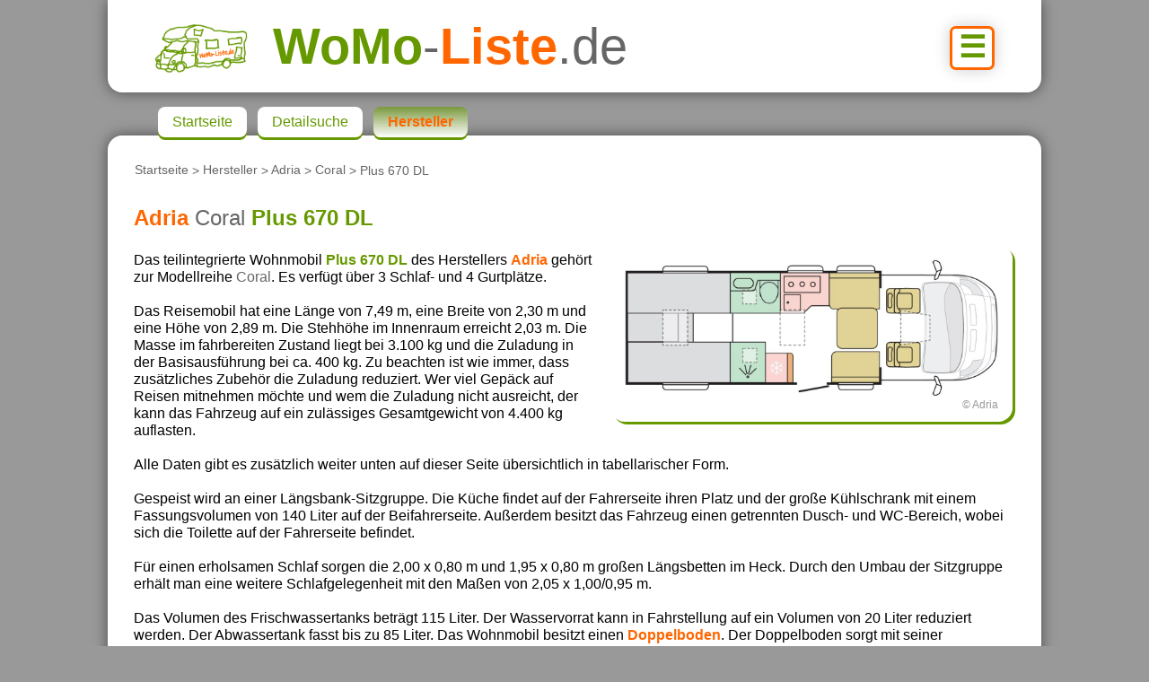

--- FILE ---
content_type: text/html; charset=UTF-8
request_url: https://www.womo-liste.de/womo.php?page=m490548788
body_size: 17741
content:
<!DOCTYPE html>
<html lang="de-DE">
<head>
<title>Adria Coral Plus 670 DL - WoMo-Liste.de</title>
<meta http-equiv="Content-Type" content="text/html; charset=utf-8"/>
<meta name="viewport" content="width=device-width, initial-scale=1.0">
<meta name="description" content="Technische Daten, Grundriss, Bilder, Videos > 7,49/2,30/2,89m (L/B/H) > Teilintegrierter mit 4 Gurt- und 3 Schlafpl&auml;tzen, geschlafen wird in L&auml;ngsbetten. Gespeist wird an einer L&auml;ngsbank-Sitzgruppe. Das Wohnmobil besitzt einen Doppelboden.">
<meta name="robots" content="index,follow">
<link rel="stylesheet" href="./css/style.css">
<link rel="stylesheet" href="./css/main.css">
<link rel="stylesheet" href="./css/button.css">
<link rel="icon" type="image/svg+xml" href="https://www.womo-liste.de/favicon.svg">
<link rel="icon" type="image/png" href="https://www.womo-liste.de/favicon.png">

<!-- Google Adsense -->
<script async src="https://pagead2.googlesyndication.com/pagead/js/adsbygoogle.js?client=ca-pub-1231040022110055" crossorigin="anonymous"></script>

<!-- Google tag (gtag.js) -->
<script async src="https://www.googletagmanager.com/gtag/js?id=G-1CS10H93YX"></script>
<script>
  window.dataLayer = window.dataLayer || [];
  function gtag(){dataLayer.push(arguments);}
  gtag('js', new Date());
  gtag('config', 'G-1CS10H93YX');
</script>

</head>

<body>
<header id="pageheader">
  <a class="nav" title="Navigation" href="#navigation">☰</a><a title="Startseite" href="./"><img src="./images/logos/logo.png" alt="womo-liste.de"></a><span class="g">WoMo</span><span class="n">-</span><span class="o">Liste</span><span class="n">.de</span>
</header>

<main>
<header>
 <p id="crumb"><a href="./index.php">Startseite</a> &gt; <a href="./womo.php?page=overview">Hersteller</a> &gt; <a href="./womo.php?page=o125894682&site=1">Adria</a> &gt; <a href="./womo.php?page=p854034156&site=1">Coral</a> &gt; Plus 670 DL</p>
 <h1><span class="o">Adria</span> <span class="n">Coral</span> <span class="g">Plus 670 DL</span></h1>
</header>

<div id="gallery">
    <a class="trans" onclick="openLightbox();toSlide(1)">
      <figure><img src="./images/media/1/12/670dl_21_00.jpg" alt="Adria Coral Plus 670 DL (Grundriss)"><div>© Adria</div></figure>
    </a>
</div>
<p>Das teilintegrierte Wohnmobil <span class="g">Plus 670 DL</span> des Herstellers <span class="o">Adria</span> geh&ouml;rt zur Modellreihe <span class="n">Coral</span>. Es verf&uuml;gt &uuml;ber 3&nbsp;Schlaf- und 4&nbsp;Gurtpl&auml;tze.<br><br> Das Reisemobil hat eine L&auml;nge von 7,49 m, eine Breite von 2,30 m und eine H&ouml;he von 2,89 m. Die Stehh&ouml;he im Innenraum erreicht 2,03 m. Die Masse im fahrbereiten Zustand liegt bei 3.100 kg und die Zuladung in der Basisausf&uuml;hrung bei ca. 400 kg. Zu beachten ist wie immer, dass zus&auml;tzliches Zubeh&ouml;r die Zuladung reduziert. Wer viel Gep&auml;ck auf Reisen mitnehmen m&ouml;chte und wem die Zuladung nicht ausreicht, der kann das Fahrzeug auf ein zul&auml;ssiges Gesamtgewicht von 4.400 kg auflasten.<br><br> Alle Daten gibt es zus&auml;tzlich weiter unten auf dieser Seite &uuml;bersichtlich in tabellarischer Form.<br><br> Gespeist wird an einer L&auml;ngsbank-Sitzgruppe. Die K&uuml;che findet auf der Fahrerseite ihren Platz und der gro&szlig;e K&uuml;hlschrank mit einem Fassungsvolumen von 140 Liter auf der Beifahrerseite. Au&szlig;erdem besitzt das Fahrzeug einen getrennten Dusch- und WC-Bereich, wobei sich die Toilette auf der Fahrerseite befindet.<br><br> F&uuml;r einen erholsamen Schlaf sorgen die 2,00 x 0,80 m und 1,95 x 0,80 m gro&szlig;en L&auml;ngsbetten im Heck. Durch den Umbau der Sitzgruppe erh&auml;lt man eine weitere Schlafgelegenheit mit den Ma&szlig;en von 2,05 x 1,00/0,95 m.<br><br> Das Volumen des Frischwassertanks betr&auml;gt 115 Liter. Der Wasservorrat kann in Fahrstellung auf ein Volumen von 20 Liter reduziert werden. Der Abwassertank fasst bis zu 85 Liter. Das Wohnmobil besitzt einen <span class="o">Doppelboden</span>. Der Doppelboden sorgt mit seiner W&auml;rmespeichereigenschaft f&uuml;r eine gleichm&auml;&szlig;ige Erw&auml;rmung des Fahrzeugbodens und steigert das Wohlempfinden bei kalten Temperaturen.<br><br> Der Zugang zur Heckgarage erfolgt &uuml;ber die 85 x 120 cm (BxH) große Garagenklappe.<br><br> Als Basisfahrzeug f&uuml;r den Plus 670 DL von Adria dient der <span class="o">Fiat Ducato</span> ab 140 PS. Der Radstand betr&auml;gt 4,04 m. Im Serien-Kraftstofftank finden 90 Liter Platz.</p>

<div id="grid">
  <section class="content3">
    <h2>Fahrzeugdaten</h2>
    <div>
      <div class="list">
        <div class="b">
          <div class="t"><span>Wohnmobil:</span></div>
          <div class="c">Adria Coral Plus 670 DL (2025)</div>
        </div>
        <div class="b">
          <div class="t"><span>Ma&szlig;e (L/B/H):</span></div>
          <div class="c">7,49 m / 2,30 m / 2,89 m</div>
        </div>
        <div class="b">
          <div class="t"><span>Sitzgruppe:</span></div>
          <div class="c">L&auml;ngsbank</div>
        </div>
        <div class="b">
          <div class="t"><span>Bad:</span></div>
          <div class="c">WC &amp; Dusche getrennt</div>
        </div>
        <div class="b">
          <div class="t"><span>Masse fahrbereit:</span></div>
          <div class="c">3.100 kg</div>
        </div>
        <div class="b">
          <div class="t"><span>Basispreis ab:</span></div>
          <div class="c">84.999 Euro</div>
        </div>
        <h3>Schlaf- &amp; Sitzpl&auml;tze:</h3>
        <div class="b">
          <div class="t"><span>Schlafpl&auml;tze:</span></div>
          <div class="c">3</div>
        </div>
        <div class="b">
          <div class="t"><span>Gurtpl&auml;tze:</span></div>
          <div class="c">4</div>
        </div>
        <div class="b">
          <div class="t"><span>Bett(en) Serie:</span></div>
          <div class="c">L&auml;ngsbetten, Umbau Sitzgruppe</div>
        </div>
        <div class="b">
          <div class="t"><span>Bett(en) Option:</span></div>
          <div class="c">-</div>
        </div>
        <h3>Aufbau:</h3>
        <div class="b">
          <div class="t"><span>Aufbauart:</span></div>
          <div class="c">Teilintegriert</div>
        </div>
        <div class="b">
          <div class="t"><span>Heizung:</span></div>
          <div class="c">Truma Combi 6</div>
        </div>
        <div class="b">
          <div class="t"><span>Doppelboden:</span></div>
          <div class="c">Ja</div>
        </div>
        <div class="b">
          <div class="t"><span>winterfest:</span></div>
          <div class="c">wintertauglich</div>
        </div>
        <h3>Basisfahrzeug:</h3>
        <div class="b">
          <div class="t"><span>Basisfahrzeug:</span></div>
          <div class="c">Fiat Ducato</div>
        </div>
        <div class="b">
          <div class="t"><span>Leistung Serie:</span></div>
          <div class="c">140 PS</div>
        </div>
        <div class="b">
          <div class="t"><span>zul. Gesamtmasse:</span></div>
          <div class="c">3.500 kg <span>(Option: max. 4.400 kg)</span></div>
        </div>
        <div class="b">
          <div class="t"><span>max. Anh&auml;ngelast:</span></div>
          <div class="c">2.000 kg</div>
        </div>
        <h3>Tank- & K&uuml;hlschrankvolumen:</h3>
        <div class="b">
          <div class="t"><span>Vol. K&uuml;hlschrank:</span></div>
          <div class="c">140 L</div>
        </div>
        <div class="b">
          <div class="t"><span>Frischwasser:</span></div>
          <div class="c">115 L <span>(20 L Fahrstellung)</span></div>
        </div>
        <div class="b">
          <div class="t"><span>Grauwasser:</span></div>
          <div class="c">85 L</div>
        </div>
        <div class="b">
          <div class="t"><span>Diesel Serie:</span></div>
          <div class="c">90 L</div>
        </div>
      </div>
    </div>
  </section>

  <section class="col1-2-1">
    <h2>&Auml;hnliche Wohnmobile</h2>
    <div class="grid-side">
      <a class="box trans landscape" href="./womo.php?site=1&A2=1&L1=710&L2=780&SG3=1&BD2=1&SO=1&S11=2&search"><p>Du suchst ein Fahrzeug mit folgenden Eigenschaften?</p>
        <ul><li><span>Aufbau:</span> Teilintegriert</li><li><span>L&auml;nge:</span> 7,10 <span>bis</span> 7,80 <span>m</span></li><li><span>Sitzgruppe:</span> L&auml;ngsbank</li><li><span>Sanit&auml;r:</span> WC &amp; Dusche getrennt</li><li><span>Bett:</span> L&auml;ngsbetten</li></ul><br><div class="button">suchen</div>
      </a>
      <a class="box trans" href="./womo.php?page=m359726125&site=1&A2=1&L1=710&L2=780&SG3=1&BD2=1&SO=1&S11=2">
        <p> 760 EF</p><figure><img src="./images/media/11/4/CT760EF_000.jpg" alt="Eura Mobil Contura 760 EF" class="title"><div>©Eura Mobil</div></figure>
        <ul>
          <li>Eura Mobil</li><li>Contura</li>
          <li><span>(L/B/H):</span> 7,71 <span>/</span> 2,32 <span>/</span> 2,92 <span>m</span></li>
          <li><img src="./images/icons/icon_sitz.png" alt="Sitzpl&auml;tze"> 4</li>
          <li><img src="./images/icons/icon_schlaf.png" alt="Schlafpl&auml;tze"> 2<span>/4</span></li>
          <li><span>Teilintegriert</span></li>
        </ul>
      </a>
      <a class="box trans" href="./womo.php?page=m488738269&site=1&A2=1&L1=710&L2=780&SG3=1&BD2=1&SO=1&S11=2">
        <p> 287 TL (Fiat)</p><figure><img src="./images/media/34/184/287TL_24_00.jpg" alt="Roller Team Kronos 287 TL (Fiat)" class="title"><div>©Roller Team</div></figure>
        <ul>
          <li>Roller Team</li><li>Kronos</li>
          <li><span>(L/B/H):</span> 7,45 <span>/</span> 2,35 <span>/</span> 2,95 <span>m</span></li>
          <li><img src="./images/icons/icon_sitz.png" alt="Sitzpl&auml;tze"> 4</li>
          <li><img src="./images/icons/icon_schlaf.png" alt="Schlafpl&auml;tze"> 4<span>/5</span></li>
          <li><span>Teilintegriert</span></li>
        </ul>
      </a>
    </div>
    <a href="./womo.php?site=1&A2=1&L1=710&L2=780&SG3=1&BD2=1&SO=1&S11=2&search" class="button cornerR trans">alle anzeigen</a>
  </section>

  <section>
    <h2>externe Links</h2>
    <div>
      <br>
      <div class="list">
        <span>Webseite des Herstellers:</span><br>
        <a href="http://de.adria-mobil.com" target="_blank">de.adria-mobil.com</a>
      </div>
    </div>
  </section>
</div>


<section>
  <h2>Modellreihe</h2>
    <a class="box trans" href="./womo.php?page=p854034156">
      <p>Coral</p>
      <div class="scroll">
        <figure><img src="./images/media/1/12/670sl_ax_21_01.jpg" alt="670sl_ax_21_01.jpg"><div>©Adria</div></figure>
        <figure><img src="./images/media/1/12/670sl_ax_21_04.jpg" alt="670sl_ax_21_04.jpg"><div>©Adria</div></figure>
        <figure><img src="./images/media/1/12/670sl_ax_21_05.jpg" alt="670sl_ax_21_05.jpg"><div>©Adria</div></figure>
        <figure><img src="./images/media/1/12/670dc_supr_21_01.jpg" alt="670dc_supr_21_01.jpg"><div>©Adria</div></figure>
        <figure><img src="./images/media/1/12/670dc_supr_21_03.jpg" alt="670dc_supr_21_03.jpg"><div>©Adria</div></figure>
        <figure><img src="./images/media/1/12/670sl_ax_21_07.jpg" alt="670sl_ax_21_07.jpg"><div>©Adria</div></figure>
        <figure><img src="./images/media/1/12/670sl_plus_21_03.jpg" alt="670sl_plus_21_03.jpg"><div>©Adria</div></figure>
        <figure><img src="./images/media/1/12/670sl_plus_21_05.jpg" alt="670sl_plus_21_05.jpg"><div>©Adria</div></figure>
        <figure><img src="./images/media/1/12/670sl_ax_21_06.jpg" alt="670sl_ax_21_06.jpg"><div>©Adria</div></figure>
        <figure><img src="./images/media/1/12/670sl_supr_21_06.jpg" alt="670sl_supr_21_06.jpg"><div>©Adria</div></figure>
      </div>
      <br>
      <ul>
        <li>Teilintegriert</li><li><span>|</span></li>
        <li><span>L&auml;nge:</span> 6,99 <span>bis</span> 7,49 <span>m</span></li><li><span>|</span></li>
        <li><span>Breite:</span> 2,30 <span>m</span></li><li><span>|</span></li>
        <li><span>H&ouml;he:</span> 2,89 <span>m</span></li><li><span>|</span></li>
        <li><span>zul. Gesamtgewicht:</span> ab 3.500 <span>kg</span></li><li><span>|</span></li>
        <li><span>Basisfahrzeug:</span> Citroen Jumper <span>|</span> Fiat Ducato</li><li><span>|</span></li>
        <li><span>Anzahl Fahrzeuge:</span> 18</li>
        <li><span>Modelljahr:</span> ab 2021</li>
      </ul>
    </a>
  </section>
  <br>
  <section>
    <h2>Vorhandene Medien</h2>
    <div class="yt">
    </div>
    <a class="button cornerR trans" href="./womo.php?site=1&A2=1&L1=710&L2=780&SG3=1&BD2=1&SO=1&S11=2&search">Zur&uuml;ck zu den Suchergebnissen</a>
  </section>

  <div id="lightbox">
    <div class="modal">
      <figure class="slide"><img src="./images/media/1/12/670dl_21_00.jpg" alt="Grundriss"><div class="nr">1 von 11</div><div class="model">Fahrzeug: Plus 670 DL</div><div class="copyright">©Adria</div></figure>
      <figure class="slide"><img src="./images/media/1/12/670sl_ax_21_01.jpg" alt="./images/media/1/12/670sl_ax_21_01.jpg"><div class="nr">2 von 11</div><div class="model">Modellreihe: Coral &gt; Axess 670 SL</div><div class="copyright">©Adria</div></figure>
      <figure class="slide"><img src="./images/media/1/12/670sl_ax_21_04.jpg" alt="./images/media/1/12/670sl_ax_21_04.jpg"><div class="nr">3 von 11</div><div class="model">Modellreihe: Coral &gt; Axess 670 SL</div><div class="copyright">©Adria</div></figure>
      <figure class="slide"><img src="./images/media/1/12/670sl_ax_21_05.jpg" alt="./images/media/1/12/670sl_ax_21_05.jpg"><div class="nr">4 von 11</div><div class="model">Modellreihe: Coral &gt; Axess 670 SL</div><div class="copyright">©Adria</div></figure>
      <figure class="slide"><img src="./images/media/1/12/670dc_supr_21_01.jpg" alt="./images/media/1/12/670dc_supr_21_01.jpg"><div class="nr">5 von 11</div><div class="model">Modellreihe: Coral &gt; Supreme 670 DC</div><div class="copyright">©Adria</div></figure>
      <figure class="slide"><img src="./images/media/1/12/670dc_supr_21_03.jpg" alt="./images/media/1/12/670dc_supr_21_03.jpg"><div class="nr">6 von 11</div><div class="model">Modellreihe: Coral &gt; Supreme 670 DC</div><div class="copyright">©Adria</div></figure>
      <figure class="slide"><img src="./images/media/1/12/670sl_ax_21_07.jpg" alt="./images/media/1/12/670sl_ax_21_07.jpg"><div class="nr">7 von 11</div><div class="model">Modellreihe: Coral &gt; Axess 670 SL</div><div class="copyright">©Adria</div></figure>
      <figure class="slide"><img src="./images/media/1/12/670sl_plus_21_03.jpg" alt="./images/media/1/12/670sl_plus_21_03.jpg"><div class="nr">8 von 11</div><div class="model">Modellreihe: Coral &gt; Plus 670 SL</div><div class="copyright">©Adria</div></figure>
      <figure class="slide"><img src="./images/media/1/12/670sl_plus_21_05.jpg" alt="./images/media/1/12/670sl_plus_21_05.jpg"><div class="nr">9 von 11</div><div class="model">Modellreihe: Coral &gt; Plus 670 SL</div><div class="copyright">©Adria</div></figure>
      <figure class="slide"><img src="./images/media/1/12/670sl_ax_21_06.jpg" alt="./images/media/1/12/670sl_ax_21_06.jpg"><div class="nr">10 von 11</div><div class="model">Modellreihe: Coral &gt; Axess 670 SL</div><div class="copyright">©Adria</div></figure>
      <figure class="slide"><img src="./images/media/1/12/670sl_supr_21_06.jpg" alt="./images/media/1/12/670sl_supr_21_06.jpg"><div class="nr">11 von 11</div><div class="model">Modellreihe: Coral &gt; Supreme 670 SL</div><div class="copyright">©Adria</div></figure>
    </div>
    <a class="previous" onclick="changeSlide(-1)">&#10094;</a>
    <a class="next" onclick="changeSlide(1)">&#10095;</a>
    <span class="close pointer" onclick="closeLightbox()">&times;</span>
  </div>

  <script>
    let slideIndex = 1;
    showSlide(slideIndex);

    function openLightbox() {
      document.getElementById('lightbox').style.display = 'block';
    };

    function closeLightbox() {
      document.getElementById('lightbox').style.display = 'none';
    };

    function changeSlide(n) {
      showSlide(slideIndex += n);
    };

    function toSlide(n) {
      showSlide(slideIndex = n);
    };

    function showSlide(n) {
      const slides = document.getElementsByClassName('slide');

      if (n > slides.length) {
        slideIndex = 1;
      };

      if (n < 1) {
        slideIndex = slides.length;
      };

      for (let i = 0; i < slides.length; i++) {
        slides[i].style.display = "none";
      };

      slides[slideIndex - 1].style.display = 'block';
    };
  </script>


<footer>
  <p><span class="g">Adria</span> ist eine Marke der <span class="o">Adria Mobil D.o.o.</span>. Alle Inhalte sind urheberrechtlich gesch&uuml;tzt.
  Abbildungen können Sonderausstattung oder Vorjahresdecore zeigen. Alle Angaben ohne Gewähr. Es gelten die vom Hersteller veröffentlichten Angaben.</p>
</footer>

  <nav id="navigation">
    <ul>
      <li><a href="./index.php" tabindex="1">Startseite</a></li>
      <li><a href="./womo.php" tabindex="2">Detailsuche</a></li>
      <li><a aria-current="page" href="./womo.php?page=overview" tabindex="3">Hersteller</a></li>
    </ul>
  </nav>

</main>

<footer>

  <nav id="links">
    <ul>
      <li><a id="impressum" href="./index.php?page=impressum">Impressum</a></li>
      <li><a id="datenschutz" href="./index.php?page=datenschutz">Datenschutz</a></li>
      <li><a id="consent" href="javascript:googlefc.callbackQueue.push(googlefc.showRevocationMessage)">Cookie-Einstellungen</a></li>
      <li><a id="kontakt" href="./index.php?page=kontakt">Kontakt</a></li>
    </ul>
  </nav>
  <br>
  <p id="copyright">
      © 2026 by <a href="./index.php">WoMo-Liste.de</a>
  </p>

</footer>

</body>
</html>


--- FILE ---
content_type: text/html; charset=utf-8
request_url: https://www.google.com/recaptcha/api2/aframe
body_size: 268
content:
<!DOCTYPE HTML><html><head><meta http-equiv="content-type" content="text/html; charset=UTF-8"></head><body><script nonce="y_OPjq1VlvFiLI1C4SlOUA">/** Anti-fraud and anti-abuse applications only. See google.com/recaptcha */ try{var clients={'sodar':'https://pagead2.googlesyndication.com/pagead/sodar?'};window.addEventListener("message",function(a){try{if(a.source===window.parent){var b=JSON.parse(a.data);var c=clients[b['id']];if(c){var d=document.createElement('img');d.src=c+b['params']+'&rc='+(localStorage.getItem("rc::a")?sessionStorage.getItem("rc::b"):"");window.document.body.appendChild(d);sessionStorage.setItem("rc::e",parseInt(sessionStorage.getItem("rc::e")||0)+1);localStorage.setItem("rc::h",'1769680377954');}}}catch(b){}});window.parent.postMessage("_grecaptcha_ready", "*");}catch(b){}</script></body></html>